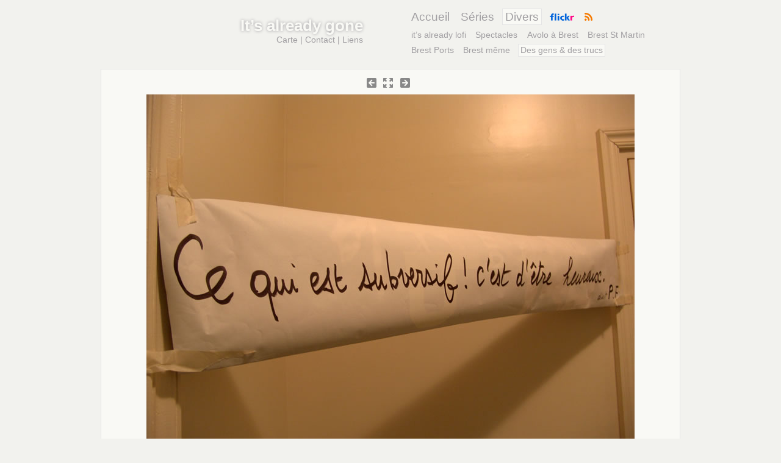

--- FILE ---
content_type: text/html; charset=utf-8
request_url: https://photos.netwazoo.info/Subversif.html
body_size: 5683
content:
<!DOCTYPE html PUBLIC "-//W3C//DTD XHTML 1.0 Transitional//EN" "http://www.w3.org/TR/xhtml1/DTD/xhtml1-transitional.dtd">
<html xmlns="http://www.w3.org/1999/xhtml" xml:lang="fr" lang="fr" dir="ltr">
<head>
<title>It's already gone - Portfolio | Subversif</title>
<meta property="og:site_name" content="It&#039;s already gone" />

    <meta property="og:title" content="Subversif" />
    <meta property="og:type" content="article" />
    <meta property="og:url" content="https://photos.netwazoo.info/Subversif.html" />
    <meta property="og:image" content="https://photos.netwazoo.info/sites/photos.netwazoo.info/IMG/jpg/subversif.jpg" />
    <meta property="og:description" content="Théâtre du Pays de Morlaix" />
<meta name="description" content="Théâtre du Pays de Morlaix" />

      
       
         <meta http-equiv="Content-Type" content="text/html; charset=utf-8" />


<meta name="generator" content="SPIP 4.4.7 GIT [4.4: f7b81241]" />


<link rel="alternate" type="application/rss+xml" title="It&#8217;s already gone - Dernières mises à jour" href="spip.php?page=backend" />
<link rel="alternate" type="application/rss+xml" title="It&#8217;s already gone - Derniers commentaires" href="spip.php?page=backend-co" />


<link rel='stylesheet' href='sites/photos.netwazoo.info/local/cache-css/482c55b1a6dc1cf71afd226a9fd491f3.css?1765203672' type='text/css' />




<script>
var mediabox_settings={"auto_detect":true,"ns":"box","tt_img":true,"sel_g":"#documents_portfolio a[type='image\/jpeg'],#documents_portfolio a[type='image\/png'],#documents_portfolio a[type='image\/gif']","sel_c":".mediabox","str_ssStart":"Diaporama","str_ssStop":"Arr\u00eater","str_cur":"{current}\/{total}","str_prev":"Pr\u00e9c\u00e9dent","str_next":"Suivant","str_close":"Fermer","str_loading":"Chargement\u2026","str_petc":"Taper \u2019Echap\u2019 pour fermer","str_dialTitDef":"Boite de dialogue","str_dialTitMed":"Affichage d\u2019un media","splash_url":"","lity":{"skin":"_simple-dark","maxWidth":"90%","maxHeight":"90%","minWidth":"400px","minHeight":"","slideshow_speed":"2500","opacite":"0.9","defaultCaptionState":"expanded"}};
</script>
<!-- insert_head_css -->
























<script type='text/javascript' src='sites/photos.netwazoo.info/local/cache-js/b9b078d55a452e7bcc2f00eed0063469.js?1765203672'></script>










<!-- insert_head -->








<script src="https://scripts.netwazoo.info/jquery.masonry.min.js" type="text/javascript"></script>
<script src="https://scripts.netwazoo.info/jquery.lazyload.mini.js" type="text/javascript"></script>

<!--[if IE]>
<style type="text/css">
	#entete h1, #entete h1 a:link, #entete h1 a:hover, #entete h1 a:visited {
		color:#202834} 
</style>
<![endif]-->       
</head>

      
       
         <body class="page_article">
<div id="page">
	<div id="entete">
		<div id="cartouche">
			<h1><a href="spip.php?page=accueil">It&#8217;s already gone</a></h1>
			<p><a href="spip.php?page=carte">Carte</a> | <a href="_jeanmarie_.html">Contact</a> | <a href="-Liens-.html">Liens</a></p>
		</div>
		
		<div id="navigation" class="menu">
			<ul>
				<li class="niv1"><a href="https://photos.netwazoo.info/spip.php?page=accueil" class="grand">Accueil</a></li>
			
				<li class="niv1">
					<a href="-Series-.html">Séries</a>
					
				</li>
			
				<li class="niv1">
					<a href="-Divers-.html" class="on">Divers</a>
					
					<ul>
						 
							<li><a href="it-s-already-lofi-tumblr-instagram,340.html">it’s already lofi</a>	</li>
						 
							<li><a href="-Spectacles-.html">Spectacles</a>	</li>
						 
							<li><a href="-Avolo-.html">Avolo à Brest</a>	</li>
						 
							<li><a href="-St-Martin-.html">Brest St Martin</a>	</li>
						 
							<li><a href="-Port-.html">Brest Ports</a>	</li>
						 
							<li><a href="-Ville-.html">Brest même</a>	</li>
						 
							<li><a href="-Des-gens-des-trucs-.html" class="on">Des gens &amp; des trucs</a>	</li>
						
					</ul>
					
				</li>
			
				<li class="niv1"><a href="http://www.flickr.com/photos/wazoo/"><img src="sites/photos.netwazoo.info/squelettes/images/flickr-entete.png" alt="Suivez-moi sur Flickr" title="Suivez-moi sur Flickr" class="hover" width="40" height="12" /></a></li>
				<li class="niv1"><a href="spip.php?page=dernieresmaj" class="noborder"><img src="sites/photos.netwazoo.info/squelettes/images/rss.png" alt="Dernières mise à jour" title="Dernières mise à jour" width="13" height="13" /></a></li>

			</ul>
		</div>
		
		<br class="clear" />
	</div>    <div id="contenu">
		<ul id="navigArticle" class="noborder">
			<li id="recent">
				
				<a href="Bagad.html"><img src='sites/photos.netwazoo.info/squelettes/images/recent.png?1426343812' alt='' width='16' height='16' /></a>
				
			</li>
			<li><a href="Subversif.html?vue=pleinecran"><img src='sites/photos.netwazoo.info/squelettes/images/agrandir.png?1411815260' alt='Voir en plein &#233;cran' width='16' height='16' /></a></li>
			<li id="ancien">
				
				<a href="Monoprix.html"><img src='sites/photos.netwazoo.info/squelettes/images/ancien.png?1426343814' alt='' width='16' height='16' /></a>
				
			</li>
		</ul>
		<div id="image">
			<a href="Subversif.html?vue=pleinecran" class="noborder">
		<img src='sites/photos.netwazoo.info/local/cache-vignettes/L800xH600/subversif-8fd84.jpg?1688820434' width='800' height='600' title='Afficher en plein &#233;cran' alt='#TITRE' />
	</a>
		</div>
		<div id="image-details">
			<div id="minicarte-article">
<div id="map1" class="carte_gis" style="width:100%; height:400px;"></div>

<script type="text/javascript">
var map1;
var jQgisloader;
(function (){
	if (typeof jQuery.ajax == "undefined"){jQuery(init_gis);}else {init_gis();}
	function init_gis(){
		// Charger le javascript de GIS une seule fois si plusieurs carte
		if (typeof jQgisloader=="undefined"){
			jQgisloader = jQuery.ajax({url: 'sites/photos.netwazoo.info/local/cache-js/jsdyn-javascript_gis_js-5f861cc6.js?1765223997', dataType: 'script', cache: true});
		}
		// et initialiser la carte (des que js GIS charge et des que DOM ready)
		jQgisloader.done(function(){
			jQuery(function(){
				map1 = new L.Map.Gis('map1',{
					mapId: '1',
					callback: (typeof(callback_map1) === "function") ? callback_map1 : false,
					center: [47.671306457006764,-37.44140625],
					zoom: 3,
					scrollWheelZoom: true,
					zoomControl: true,
					fullscreenControl: false,
					scaleControl: true,
					overviewControl:false,
					gestureHandling:false,
					gestureHandlingOptions: {
						text: {
							touch: 'Utilisez deux doigts pour déplacer la carte',
							scroll: 'Vous pouvez zoomer sur la carte à l’aide de CTRL + Molette de défilement',
							scrollMac: 'Vous pouvez zoomer sur la carte à l’aide de ⌘ + Molette de défilement'
						}
					},
					layersControl: true,
					layersControlOptions: {
						collapsed: true
					},
					noControl: false,
					utiliser_bb: false,
					affiche_points: true,
					json_points:{
						url: 'https://photos.netwazoo.info/spip.php?page=gis_json',
						objets: 'articles_branche',
						limit: 500,
						env: {"id_article":"148"},
						titre: "",
						description: "",
						icone: ""
					},
					tooltip: false,
					cluster: true,
					clusterOptions: {
						disableClusteringAtZoom: 13,
						showCoverageOnHover: false,
						spiderfyOnMaxZoom: false,
						maxClusterRadius: 80,
						singleMarkerMode: false
					},
					pathStyles: null,
					autocenterandzoom: true,
					autocenter: false,
					openId: false,
					localize_visitor: false,
					localize_visitor_zoom: 3,
					centrer_fichier: true,
					kml: false,
					gpx: false,
					geojson: false,
					topojson: false,
					options: []
				});
			});
		});
	}

})()
</script>
<p><a href="spip.php?page=carte">voir la carte complète</a></p>
</div>
			<h2 class="entry-title">Subversif</h2>
			<p class="details">dimanche 3 octobre 2010, par  <span class="vcard author"><a class="url fn spip_in" href="_jeanmarie_.html">jeanmarie</a></span></p>
			<div class="descriptif entry-content"><p><strong>Théâtre du Pays de Morlaix</strong></p></div>
			<div id="mots-clefs"><strong>Mots cléfs :</strong> <a href="+-Bridge-+.html">Bridge</a> - <a href="+-Interieur-+.html">Intérieur</a> - <a href="+-Morlaix-+.html">Morlaix</a></div>
		</div>
			<div id="navigRubrique" class="menu centrer">
				<div class='ajaxbloc' data-ajax-env='GdsEjurLUpMxpix/UYsWAhiQWUDKiSQkQ+qFx2+OxmGvzwKIeCfE14K1HoJH+lpwBzcYkikbzWKjOQniSxur4N5DlgxqmxTQHiu/zg8eAKn8ie/GAHjeXKWcRiwmu5qkpvw3vqWuJ8tShweTJsxw3n0newA21nGaoO13J0Ly8dcjKHs=' data-origin="Subversif.html">

	<a id='pagination_navigation_rubrique' class='pagination_ancre'></a>
	
		<a href="Ponto-Final.html"><img src='sites/photos.netwazoo.info/local/cache-gd2/d6/2011078a43b86c9cfd6dbbce826d5c.jpg?1688743874' width='95' height='95' alt='' class='spip_logos' /></a>
	
		<a href="Bal-de-la-redoute-596.html"><img src='sites/photos.netwazoo.info/local/cache-gd2/f6/94d2871b46ec9f6ebbbd07f7349020.jpg?1688743875' width='95' height='95' alt='' class='spip_logos' /></a>
	
		<a href="Selfie-595.html"><img src='sites/photos.netwazoo.info/local/cache-gd2/eb/38902d7dc3436581fa016452ef2417.jpg?1688743875' width='95' height='95' alt='' class='spip_logos' /></a>
	
		<a href="Le-Tage.html"><img src='sites/photos.netwazoo.info/local/cache-gd2/c6/ae1a106bde8e7430e3995154fa4f5d.jpg?1688743875' width='95' height='95' alt='' class='spip_logos' /></a>
	
		<a href="Tropical-Premium-Tramcar.html"><img src='sites/photos.netwazoo.info/local/cache-gd2/f6/8e6b5489729550c2f9fb8d09a0a047.jpg?1688743875' width='95' height='95' alt='' class='spip_logos' /></a>
	
		<a href="Billard.html"><img src='sites/photos.netwazoo.info/local/cache-gd2/f6/f8383cc11b9c5b47803b6443460e50.jpg?1688743875' width='95' height='95' alt='' class='spip_logos' /></a>
	
		<a href="NHS.html"><img src='sites/photos.netwazoo.info/local/cache-gd2/b0/df81028d5b2c7283ed053a2fe90c6c.jpg?1688743875' width='95' height='95' alt='' class='spip_logos' /></a>
	
		<a href="Don-Quichotte.html"><img src='sites/photos.netwazoo.info/local/cache-gd2/1b/5550ba84e0668bb74b21e35aa80ca4.jpg?1688743875' width='95' height='95' alt='' class='spip_logos' /></a>
	
	<p class="pagination"><ul class="pagination-items pagination_page">
		

		<li class="pagination-item on active"><span class="pagination-item-label on" aria-label='Aller &#224; la page 1 (Page actuelle)'>1</span></li>
		<li class="pagination-item"><a href='Subversif.html?debut_navigation_rubrique=8#pagination_navigation_rubrique' class='pagination-item-label lien_pagination' rel='nofollow' aria-label='Aller &#224; la page 2'>2</a></li>
		<li class="pagination-item"><a href='Subversif.html?debut_navigation_rubrique=16#pagination_navigation_rubrique' class='pagination-item-label lien_pagination' rel='nofollow' aria-label='Aller &#224; la page 3'>3</a></li>
		<li class="pagination-item"><a href='Subversif.html?debut_navigation_rubrique=24#pagination_navigation_rubrique' class='pagination-item-label lien_pagination' rel='nofollow' aria-label='Aller &#224; la page 4'>4</a></li>
		<li class="pagination-item"><a href='Subversif.html?debut_navigation_rubrique=32#pagination_navigation_rubrique' class='pagination-item-label lien_pagination' rel='nofollow' aria-label='Aller &#224; la page 5'>5</a></li>
		<li class="pagination-item"><a href='Subversif.html?debut_navigation_rubrique=40#pagination_navigation_rubrique' class='pagination-item-label lien_pagination' rel='nofollow' aria-label='Aller &#224; la page 6'>6</a></li>
		<li class="pagination-item"><a href='Subversif.html?debut_navigation_rubrique=48#pagination_navigation_rubrique' class='pagination-item-label lien_pagination' rel='nofollow' aria-label='Aller &#224; la page 7'>7</a></li>
		<li class="pagination-item"><a href='Subversif.html?debut_navigation_rubrique=56#pagination_navigation_rubrique' class='pagination-item-label lien_pagination' rel='nofollow' aria-label='Aller &#224; la page 8'>8</a></li>
		<li class="pagination-item"><a href='Subversif.html?debut_navigation_rubrique=64#pagination_navigation_rubrique' class='pagination-item-label lien_pagination' rel='nofollow' aria-label='Aller &#224; la page 9'>9</a></li>
		

		 <li class="pagination-item tbc disabled"><span class="pagination-item-label">…</span></li>
		<li class="pagination-item"><a
		  href="Subversif.html?debut_navigation_rubrique=88#pagination_navigation_rubrique"
		  class="pagination-item-label lien_pagination" aria-label="Aller &#224; la derni&#232;re page"
		  rel="nofollow">12</a></li>

		
	</ul></p>

<script type="text/javascript">
$.ajax({
  type: "GET",
  url: "sites/photos.netwazoo.info/squelettes/article.js",
  dataType: "script"
});
</script></div><!--ajaxbloc-->			</div>
			<br class="clear" />
			<div id="commentaires">
				
				<h3 class="centrer forum-repondre noborder"><script type="text/javascript">/*<![CDATA[*/
$(document).ready(function() {
	$("#formulaire_forum").hide();
	$("a#element_id_698089344ccc0").click(function(){
			$(this).text($(this).text() == "Masquer le formulaire" ? "Laisser un message" : "Masquer le formulaire");
			$("#formulaire_forum").slideToggle();
			return false;
		});
	$(window.location.hash).show();
});
/*]]>*/</script>

<a id="element_id_698089344ccc0" href="#" rel="noindex nofollow">Laisser un message</a></h3>
				<div class="formulaire_spip formulaire_forum ajax" id="formulaire_forum">

	
	

	

	 


	


	<form action="/Subversif.html#formulaire_forum" method="post" enctype='multipart/form-data'>
		<div>
			<span class="form-hidden"><input name='formulaire_action' type='hidden'
		value='forum'><input name='formulaire_action_args' type='hidden'
		value='GZ2OiurLTpIf3uc88atknhwTZ5TDLtv6etpDdPKT+MDPEkHuND9g9jmxDfJ+fsAuQ/sKGbxbKnYI8L6CnD7aqIWfFb2CQqqw5P94c+imbR79TYaoMnDxpMraJRORBWYP56VvLChdzbIe094xG3ucANT0'><input name='formulaire_action_sign' type='hidden'
		value=''><input type='hidden' name='id_article' value='148' /><input type='hidden' name='id_objet' value='148' /><input type='hidden' name='objet' value='article' /><input type='hidden' name='id_forum' value='' /><input type='hidden' name='arg' value='' /><input type='hidden' name='hash' value='' /><input type='hidden' name='verif_' value='ok' /><input type='hidden' name='autosave' class='autosaveactive' value='forum_52a0a542a0ad3b84e78ca9fb3062cead'><script>if (window.jQuery) jQuery(function(){
		  $("input.autosaveactive").closest("form:not(.autosaveon)").autosave({url:"https://photos.netwazoo.info/"}).addClass("autosaveon");
			});</script><input type='hidden' name='_jeton' value='1a91bd7dd247ed5c8e7c4439b4b177949938d45c93d5e3655dcaed656e67b27f' /></span>
			<input type="hidden" name="id_forum" value="0"/>
			

			

			 

			<fieldset class="qui saisie_qui">
	<legend>Qui êtes-vous ?</legend>

 
	<div class="editer-groupe">
		<div class='editer saisie_session_nom'>
			<label for="session_nom">Nom</label><input type="text" class="text" name="session_nom" id="session_nom" value="" size="40" />
			
		</div>
		<div class="editer saisie_session_email" style="display: none;">
	<label for="give_me_your_email">Veuillez laisser ce champ vide :</label>
	<input type="text" class="text email" name="email_nobot" id="give_me_your_email" value="" size="10" />
</div><div class='editer saisie_session_email'>
			<label for="session_email">Courriel (non publié)</label><input type="email" class="text email" name="session_email" id="session_email" value="" size="40" />
		</div>
		 

	</div>
	

</fieldset>
			<fieldset class="fieldset fieldset-texte">
				<legend>Ajoutez votre commentaire ici</legend>
				<input type="hidden" name="titre" id="titre" value="Subversif" />
				<div class="editer-groupe">
					<div class='editer saisie_texte obligatoire'>
						<label for='texte'>Texte de votre message</label>
						
						<p class="explication saisie_texte_info">
							Ce champ accepte les raccourcis SPIP <code>{{gras}}</code> <code>{italique}</code> <code>-*liste</code> <code>[texte-&gt;url]</code> <code>&lt;quote&gt;</code> <code>&lt;code&gt;</code> et le code HTML <code>&lt;q&gt;</code> <code>&lt;del&gt;</code> <code>&lt;ins&gt;</code>. Pour créer des paragraphes, laissez simplement des lignes vides.
						</p>
						<textarea name="texte" id="texte" rows="12" cols="60" 
						required="required" 
						class="no_barre"></textarea>
					</div>
					
					
					
				</div>
			</fieldset>

			

			
			<p style="display: none;">
				<label for="nobot_forum">Veuillez laisser ce champ vide :</label>
				<input type="text" class="text" name="nobot" id="nobot_forum" value="" size="10"/>
			</p>
			<p class="boutons"><input type="submit" class="submit" name="previsualiser_message" value="Prévisualiser"/></p>
			
		</div>
	</form>
	
</div>
			</div>
			<br class="clear" />
	</div><!--#contenu-->


	
	<div id="pied">L'ensemble des photos est sous licence <a rel="license" href="http://creativecommons.org/licenses/by-nc/3.0/">CC by-nc</a> sauf la rubrique portraits (Tous droits réservés) | <a href="http://www.spip.net/" title="Site réalisé avec SPIP">Site réalisé avec SPIP</a> 
		  | <a href="spip.php?page=login&amp;url=Gentrification.html" rel="nofollow" class='login_modal'>Se connecter</a></div>
</div><!--#page-->
</body>       
</html>


--- FILE ---
content_type: application/javascript
request_url: https://photos.netwazoo.info/sites/photos.netwazoo.info/squelettes/article.js?_=1770121383239
body_size: 55
content:
$(document).ready(function(){
	// Les fadin/fadeout de la galerie photo en bas de la page article
	$("#navigRubrique a:not(.on) img").css("opacity","0.5");
	$("#navigRubrique a:not(.on) img").hover(
		function(){
			$(this).animate({ 
				opacity: 1,
				}, 300 );		
		},
		function(){
			$(this).animate({ 
					opacity: 0.5,
					}, 300 );
	});
});